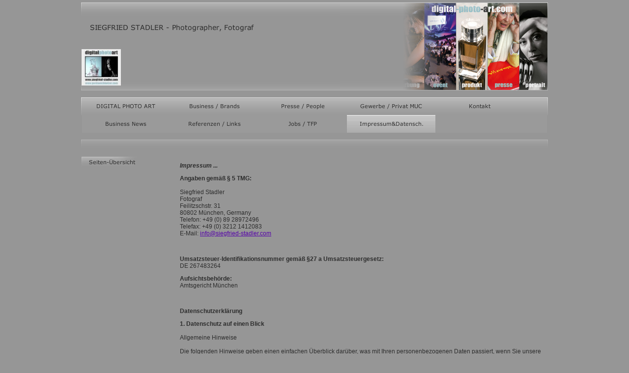

--- FILE ---
content_type: text/html
request_url: https://www.siegfried-stadler.com/impressum-datensch.html
body_size: 28518
content:
<!DOCTYPE html PUBLIC "-//W3C//DTD HTML 4.01 Transitional//EN" "http://www.w3.org/TR/html4/loose.dtd">
<html><head><META http-equiv="Content-Type" content="text/html; charset=UTF-8"><title>Impressum&amp;Datensch.</title><meta http-equiv="X-UA-Compatible" content="IE=EmulateIE7" ><meta content="" name="description"><meta name="Keywords" content=""><meta content="false" http-equiv="imagetoolbar"><link type="text/css" href="mediapool/85/854363/resources/custom_1525372733298.css" rel="stylesheet"><style type="text/css">
			* html a#totop {
			zoom: 100%;
			background-image: none;
			filter:progid:DXImageTransform.Microsoft.AlphaImageLoader(src='designs/design4008/color9/images/totop.png',sizingMethod='scale');
			}

			* html a#totop:hover {
			zoom: 100%;
			background-image: none;
			cursor: pointer;
			filter:progid:DXImageTransform.Microsoft.AlphaImageLoader(src='designs/design4008/color9/images/totop_hover.png',sizingMethod='scale');
			}
			
			* html div#head {
			zoom: 100%;
			background-image: none;
			filter:progid:DXImageTransform.Microsoft.AlphaImageLoader(src='designs/design4008/color9/images/head_center.png',sizingMethod='scale');
			}
			
			* html td.head_border {
			zoom: 100%;
			background-image: none;
			filter:progid:DXImageTransform.Microsoft.AlphaImageLoader(src='designs/design4008/color9/images/head_border.png',sizingMethod='scale');
			}
			
			* html td.menue {
			zoom: 100%;
			background-image: none;
			filter:progid:DXImageTransform.Microsoft.AlphaImageLoader(src='designs/design4008/color9/images/menue_center.png',sizingMethod='scale');
			}
			
			* html td.menue_border {
			zoom: 100%;
			background-image: none;
			filter:progid:DXImageTransform.Microsoft.AlphaImageLoader(src='designs/design4008/color9/images/menue_border.png',sizingMethod='scale');
			}
			
			* html td.content_bar {
			zoom: 100%;
			background-image: none;
			filter:progid:DXImageTransform.Microsoft.AlphaImageLoader(src='designs/design4008/color9/images/content_center.png',sizingMethod='scale');
			}
			
			* html td.content_border {
			zoom: 100%;
			background-image: none;
			filter:progid:DXImageTransform.Microsoft.AlphaImageLoader(src='designs/design4008/color9/images/content_border.png',sizingMethod='scale');
			}
			
			* html div.footer {
			zoom: 100%;
			background-image: none;
			filter:progid:DXImageTransform.Microsoft.AlphaImageLoader(src='designs/design4008/color9/images/footer_center.png',sizingMethod='scale');
			}
			
			* html td.footer_border {
			zoom: 100%;
			background-image: none;
			filter:progid:DXImageTransform.Microsoft.AlphaImageLoader(src='designs/design4008/color9/images/footer_border.png',sizingMethod='scale');
			}
		</style><meta name="google-site-verification" content="zPLrSuV5UStlc5yly898e-FuEE82MXOrbhSX5sTHXR0" /></head><body><script type="text/javascript" language="JavaScript" src="js/mm.js"></script><div id="body"><a id="top"><img alt="" src="images/i.gif"></a><table border="0" cellspacing="0" cellpadding="0" id="page"><tr><td class="head_border"><img alt="" height="179" width="1" src="images/i.gif"></td><td><div id="head"><table border="0" cellspacing="0" cellpadding="0" width="100%"><tr valign="top"><td><div id="slogan_wrap"><img alt="SIEGFRIED STADLER - Photographer, Fotograf" src="mediapool/85/854363/resources/slogan_4008_9_282695061.png" name="slogan" id="slogan"></div></td><td align="right" rowspan="2"><div id="keyvisual_wrap"><img alt="" src="mediapool/85/854363/resources/keyvisual/customkey.png" name="keyvisual" id="keyvisual"></div></td></tr><tr><td><div id="id_wrap"><img alt="" src="mediapool/85/854363/resources/logo.jpg" name="logo" id="logo"></div></td></tr></table></div></td><td class="head_border"><img alt="" height="179" width="1" src="images/i.gif"></td></tr><tr><td colspan="3"><img alt="" height="14" width="1" src="images/i.gif"></td></tr><tr valign="top"><td class="menue_border"><img alt="" height="1" width="1" src="images/i.gif"></td><td class="menue"><div class="nav"><a onMouseOut="MM_swapImgRestore()" onMouseOver="
        MM_swapImage('menuimg8570407',''
        ,'mediapool/85/854363/resources/tree/8570407_788653028a.png',1)
      " href="index.html"><img src="mediapool/85/854363/resources/tree/8570407_788653028.png" border="0" alt="DIGITAL PHOTO ART" title="DIGITAL PHOTO ART" name="menuimg8570407"></a><script type="text/javascript">MM_preloadImages('mediapool/85/854363/resources/tree/8570407_788653028a.png')</script></div><div class="nav"><a onMouseOut="MM_swapImgRestore()" onMouseOver="
        MM_swapImage('menuimg8570409',''
        ,'mediapool/85/854363/resources/tree/8570409_1674341618a.png',1)
      " href="business-brands.html"><img src="mediapool/85/854363/resources/tree/8570409_1674341618.png" border="0" alt="Business / Brands" title="Business / Brands" name="menuimg8570409"></a><script type="text/javascript">MM_preloadImages('mediapool/85/854363/resources/tree/8570409_1674341618a.png')</script></div><div class="nav"><a onMouseOut="MM_swapImgRestore()" onMouseOver="
        MM_swapImage('menuimg8570419',''
        ,'mediapool/85/854363/resources/tree/8570419_1675000146a.png',1)
      " href="presse-people.html"><img src="mediapool/85/854363/resources/tree/8570419_1675000146.png" border="0" alt="Presse / People" title="Presse / People" name="menuimg8570419"></a><script type="text/javascript">MM_preloadImages('mediapool/85/854363/resources/tree/8570419_1675000146a.png')</script></div><div class="nav"><a onMouseOut="MM_swapImgRestore()" onMouseOver="
        MM_swapImage('menuimg8570411',''
        ,'mediapool/85/854363/resources/tree/8570411_1279164603a.png',1)
      " href="gewerbe-privat-muc.html"><img src="mediapool/85/854363/resources/tree/8570411_1279164603.png" border="0" alt="Gewerbe / Privat MUC" title="Gewerbe / Privat MUC" name="menuimg8570411"></a><script type="text/javascript">MM_preloadImages('mediapool/85/854363/resources/tree/8570411_1279164603a.png')</script></div><div class="nav"><a onMouseOut="MM_swapImgRestore()" onMouseOver="
        MM_swapImage('menuimg8570421',''
        ,'mediapool/85/854363/resources/tree/8570421_1327459609a.png',1)
      " href="kontakt.html"><img src="mediapool/85/854363/resources/tree/8570421_1327459609.png" border="0" alt="Kontakt" title="Kontakt" name="menuimg8570421"></a><script type="text/javascript">MM_preloadImages('mediapool/85/854363/resources/tree/8570421_1327459609a.png')</script></div><div class="nav"><a onMouseOut="MM_swapImgRestore()" onMouseOver="
        MM_swapImage('menuimg10750939',''
        ,'mediapool/85/854363/resources/tree/10750939_1387243945a.png',1)
      " href="business-news.html"><img src="mediapool/85/854363/resources/tree/10750939_1387243945.png" border="0" alt="Business News" title="Business News" name="menuimg10750939"></a><script type="text/javascript">MM_preloadImages('mediapool/85/854363/resources/tree/10750939_1387243945a.png')</script></div><div class="nav"><a onMouseOut="MM_swapImgRestore()" onMouseOver="
        MM_swapImage('menuimg8576645',''
        ,'mediapool/85/854363/resources/tree/8576645_982582181a.png',1)
      " href="referenzen-links.html"><img src="mediapool/85/854363/resources/tree/8576645_982582181.png" border="0" alt="Referenzen / Links" title="Referenzen / Links" name="menuimg8576645"></a><script type="text/javascript">MM_preloadImages('mediapool/85/854363/resources/tree/8576645_982582181a.png')</script></div><div class="nav"><a onMouseOut="MM_swapImgRestore()" onMouseOver="
        MM_swapImage('menuimg8570422',''
        ,'mediapool/85/854363/resources/tree/8570422_1327620925a.png',1)
      " href="jobs-tfp.html"><img src="mediapool/85/854363/resources/tree/8570422_1327620925.png" border="0" alt="Jobs / TFP" title="Jobs / TFP" name="menuimg8570422"></a><script type="text/javascript">MM_preloadImages('mediapool/85/854363/resources/tree/8570422_1327620925a.png')</script></div><div class="nav"><img src="mediapool/85/854363/resources/tree/8570424_1038585297c.png" border="0" alt="Impressum&amp;Datensch." title="Impressum&amp;Datensch." name="menuimg8570424"></div></td><td class="menue_border"><img alt="" height="1" width="1" src="images/i.gif"></td></tr><tr><td colspan="3"><img alt="" height="14" width="1" src="images/i.gif"></td></tr><tr><td class="content_border"><img alt="" height="1" width="1" src="images/i.gif"></td><td class="content_bar"><img alt="" height="20" width="1" src="images/i.gif"></td><td class="content_border"><img alt="" height="1" width="1" src="images/i.gif"></td></tr><tr><td colspan="3"><img alt="" height="5" width="1" src="images/i.gif"></td></tr><tr><td></td><td><table border="0" cellspacing="0" cellpadding="0"><tr valign="top"><td class="submenue"><div id="submenue1"><div class="nav"><a onMouseOut="MM_swapImgRestore()" onMouseOver="
        MM_swapImage('menuimg8570426',''
        ,'mediapool/85/854363/resources/tree/8570426_958359162a.png',1)
      " href="seiten-uebersicht.html"><img src="mediapool/85/854363/resources/tree/8570426_958359162.png" border="0" alt="Seiten-&Uuml;bersicht" title="Seiten-&Uuml;bersicht" name="menuimg8570426"></a><script type="text/javascript">MM_preloadImages('mediapool/85/854363/resources/tree/8570426_958359162a.png')</script></div></div><script type="text/javascript">
		if (typeof document.all != 'undefined') {
			var counter = document.getElementById('vcounter');
			if (counter) {
				if (counter.parentNode) {
					var tdAboveCounterWidth = counter.parentNode.getAttribute("width");
					if (tdAboveCounterWidth) {
						counter.style.width = tdAboveCounterWidth;
					}
				}
			}
		}
		</script></td><td><div id="content_wrap"><table cellspacing="0" cellpadding="0" border="0" width="100%">
<tr>
<td width="100%">
<div align="left"><p><i><b>Impressum ...</b></i></p><p><b>Angaben gem&auml;&szlig; &sect; 5 TMG:</b><br><br>Siegfried Stadler<br>Fotograf<br>Feilitzschstr. 31<br>80802 M&uuml;nchen, Germany<br>Telefon: +49 (0) 89 28972496<br>Telefax: +49 (0) 3212 1412083<br>E-Mail: <a href="mailto:info@siegfried-stadler.com" target="_blank">info@siegfried-stadler.com</a></p><p>&nbsp;</p><p><b>Umsatzsteuer-Identifikationsnummer gem&auml;&szlig; &sect;27 a Umsatzsteuergesetz:</b><br>DE 267483264</p><p><b>Aufsichtsbeh&ouml;rde:</b><br>Amtsgericht M&uuml;nchen</p><p>&nbsp;</p>  <p class="MsoNormal"><b>Datenschutzerkl&auml;rung</b></p>  <p class="MsoNormal"><b>1. Datenschutz auf einen Blick</b><br><br>Allgemeine Hinweise<br><br>Die folgenden Hinweise geben einen einfachen &Uuml;berblick daru&#776;ber, was mit Ihren personenbezogenen Daten passiert, wenn Sie unsere Website besuchen.<br><br>Personenbezogene Daten sind alle Daten, mit denen Sie pers&ouml;nlich identifiziert werden k&ouml;nnen. Ausfu&#776;hrliche Informationen zum Thema Datenschutz entnehmen Sie unserer unter diesem Text aufgefu&#776;hrten Datenschutzerkl&auml;rung.<br><br>Datenerfassung auf unserer Website<br><br>Wer ist verantwortlich fu&#776;r die Datenerfassung auf dieser Website? <br><br>Die Datenverarbeitung auf dieser Website erfolgt durch den Websitebetreiber. Dessen Kontaktdaten k&ouml;nnen Sie dem Impressum dieser Website entnehmen.<br><br>Wie erfassen wir Ihre Daten?<br><br>Ihre Daten werden zum einen dadurch erhoben, dass Sie uns diese mitteilen. Hierbei kann es sich z.B. um Daten handeln, die Sie in ein Kontaktformular eingeben. <br><br>Andere Daten werden automatisch beim Besuch der Website durch unsere ITSysteme erfasst. Das sind vor allem technische Daten (z.B. Internetbrowser, Betriebssystem oder Uhrzeit des Seitenaufrufs). Die Erfassung dieser Daten erfolgt automatisch, sobald Sie unsere Website betreten.<br><br>Wofu&#776;r nutzen wir Ihre Daten?<br><br>Ein Teil der Daten wird erhoben, um eine fehlerfreie Bereitstellung der Website zu gew&auml;hrleisten. Andere Daten k&ouml;nnen zur Analyse Ihres Nutzerverhaltens verwendet werden.<br><br>Welche Rechte haben Sie bezu&#776;glich Ihrer Daten?<br><br>Sie haben jederzeit das Recht unentgeltlich Auskunft u&#776;ber Herkunft, Empf&auml;nger und Zweck Ihrer gespeicherten personenbezogenen Daten zu erhalten. Sie haben au&szlig;erdem ein Recht, die Berichtigung, Sperrung oder L&ouml;schung dieser Daten zu verlangen. Hierzu sowie zu weiteren Fragen zum Thema Datenschutz k&ouml;nnen Sie sich jederzeit unter der im Impressum angegebenen Adresse an uns wenden. Des Weiteren steht Ihnen ein Beschwerderecht bei der zust&auml;ndigen Aufsichtsbeh&ouml;rde zu.<br><br>Analyse-Tools und Tools von Drittanbietern<br><br>Beim Besuch unserer Website kann Ihr Surf-Verhalten statistisch ausgewertet werden. Das geschieht vor allem mit Cookies und mit sogenannten Analyseprogrammen. Die Analyse Ihres Surf-Verhaltens erfolgt in der Regel anonym; das Surf-Verhalten kann nicht zu Ihnen zuru&#776;ckverfolgt werden. Sie k&ouml;nnen dieser Analyse widersprechen oder sie durch die Nichtbenutzung bestimmter Tools verhindern. Detaillierte Informationen dazu finden Sie in der folgenden Datenschutzerkl&auml;rung.<br><br>Sie k&ouml;nnen dieser Analyse widersprechen. &Uuml;ber die Widerspruchsm&ouml;glichkeiten werden wir Sie in dieser Datenschutzerkl&auml;rung informieren.<br><br><b>2. Allgemeine Hinweise und Pflichtinformationen</b><br><br>Datenschutz<br><br>Die Betreiber dieser Seiten nehmen den Schutz Ihrer pers&ouml;nlichen Daten sehr ernst. Wir behandeln Ihre personenbezogenen Daten vertraulich und entsprechend der gesetzlichen Datenschutzvorschriften sowie dieser Datenschutzerkl&auml;rung. Wenn Sie diese Website benutzen, werden verschiedene personenbezogene Daten erhoben. Personenbezogene Daten sind Daten, mit denen Sie pers&ouml;nlich identifiziert werden k&ouml;nnen. Die vorliegende Datenschutzerkl&auml;rung erl&auml;utert, welche Daten wir erheben und wofu&#776;r wir sie nutzen. Sie erl&auml;utert auch, wie und zu welchem Zweck das geschieht.<br><br>Wir weisen darauf hin, dass die Datenu&#776;bertragung im Internet (z.B. bei der Kommunikation per E-Mail) Sicherheitslu&#776;cken aufweisen kann. Ein lu&#776;ckenloser Schutz der Daten vor dem Zugriff durch Dritte ist nicht m&ouml;glich.<br><br>Hinweis zur verantwortlichen Stelle<br><br>Die verantwortliche Stelle fu&#776;r die Datenverarbeitung auf dieser Website ist:<br><br>Siegfried Stadler<br>Fotograf<br>Feilitzschstr. 31<br>80802 M&uuml;nchen, Germany<br>Telefon: +49 (0) 89 28972496<br>Telefax: +49 (0) 3212 1412083<br>E-Mail: info@siegfried-stadler.com</p><p class="MsoNormal">Verantwortliche Stelle ist die natu&#776;rliche oder juristische Person, die allein oder gemeinsam mit anderen u&#776;ber die Zwecke und Mittel der Verarbeitung von personenbezogenen Daten (z.B. Namen, E-Mail-Adressen o. &Auml;.) entscheidet. <br><br>Widerruf Ihrer Einwilligung zur Datenverarbeitung<br><br>Viele Datenverarbeitungsvorg&auml;nge sind nur mit Ihrer ausdru&#776;cklichen Einwilligung m&ouml;glich. Sie k&ouml;nnen eine bereits erteilte Einwilligung jederzeit widerrufen. Dazu reicht eine formlose Mitteilung per E-Mail an uns. Die Rechtm&auml;&szlig;igkeit der bis zum Widerruf erfolgten Datenverarbeitung bleibt vom Widerruf unberu&#776;hrt. <br><br>Beschwerderecht bei der zust&auml;ndigen Aufsichtsbeh&ouml;rde<br><br>Im Falle datenschutzrechtlicher Verst&ouml;&szlig;e steht dem Betroffenen ein Beschwerderecht bei der zust&auml;ndigen Aufsichtsbeh&ouml;rde zu. Zust&auml;ndige<br><br>Aufsichtsbeh&ouml;rde in datenschutzrechtlichen Fragen ist der Landesdatenschutzbeauftragte des Bundeslandes, in dem unser Unternehmen seinen Sitz hat. Eine Liste der Datenschutzbeauftragten sowie deren Kontaktdaten k&ouml;nnen folgendem Link entnommen werden: <a href="https://www.bfdi.bund.de/DE/Infothek/Anschriften_Links/anschriften_linksnode.html" target="_blank">https://www.bfdi.bund.de/DE/Infothek/Anschriften_Links/anschriften_linksnode.html</a><br><br>Recht auf Datenu&#776;bertragbarkeit<br><br>Sie haben das Recht, Daten, die wir auf Grundlage Ihrer Einwilligung oder in Erfu&#776;llung eines Vertrags automatisiert verarbeiten, an sich oder an einen Dritten in einem g&auml;ngigen, maschinenlesbaren Format aush&auml;ndigen zu lassen. Sofern Sie die direkte &Uuml;bertragung der Daten an einen anderen Verantwortlichen verlangen, erfolgt dies nur, soweit es technisch machbar ist. <br><br>SSL- bzw. TLS-Verschlu&#776;sselung <br><br>Diese Seite nutzt aus Sicherheitsgru&#776;nden und zum Schutz der &Uuml;bertragung vertraulicher Inhalte, wie zum Beispiel Bestellungen oder Anfragen, die Sie an uns als Seitenbetreiber senden, eine SSL-bzw. TLS-Verschlu&#776;sselung. Eine verschlu&#776;sselte Verbindung erkennen Sie daran, dass die Adresszeile des Browsers von &ldquo;http://&rdquo; auf &ldquo;https://&rdquo; wechselt und an dem Schloss-Symbol in Ihrer Browserzeile. Wenn die SSL- bzw. TLS-Verschlu&#776;sselung aktiviert ist, k&ouml;nnen die Daten, die Sie an uns u&#776;bermitteln, nicht von Dritten mitgelesen werden.<br><br>Auskunft, Sperrung, L&ouml;schung<br><br>Sie haben im Rahmen der geltenden gesetzlichen Bestimmungen jederzeit das Recht auf unentgeltliche Auskunft u&#776;ber Ihre gespeicherten personenbezogenen Daten, deren Herkunft und Empf&auml;nger und den Zweck der Datenverarbeitung und ggf. ein Recht auf Berichtigung, Sperrung oder L&ouml;schung dieser Daten. Hierzu sowie zu weiteren Fragen zum Thema personenbezogene Daten k&ouml;nnen Sie sich jederzeit unter der im Impressum angegebenen Adresse an uns wenden.<br><br><b>3. Datenerfassung auf unserer Website</b> <br><br>Cookies<br><br>Die Internetseiten verwenden teilweise so genannte Cookies. Cookies richten auf Ihrem Rechner keinen Schaden an und enthalten keine Viren. Cookies dienen dazu, unser Angebot nutzerfreundlicher, effektiver und sicherer zu machen. Cookies sind kleine Textdateien, die auf Ihrem Rechner abgelegt werden und die Ihr Browser speichert.<br><br>Die meisten der von uns verwendeten Cookies sind so genannte &ldquo;Session-Cookies&rdquo;. Sie werden nach Ende Ihres Besuchs automatisch gel&ouml;scht. Andere Cookies bleiben auf Ihrem Endger&auml;t gespeichert bis Sie diese l&ouml;schen. Diese Cookies erm&ouml;glichen es uns, Ihren Browser beim n&auml;chsten Besuch wiederzuerkennen. Sie k&ouml;nnen Ihren Browser so einstellen, dass Sie u&#776;ber das Setzen von Cookies informiert werden und Cookies nur im Einzelfall erlauben, die Annahme von Cookies fu&#776;r bestimmte F&auml;lle oder generell ausschlie&szlig;en sowie das automatische L&ouml;schen der Cookies beim Schlie&szlig;en des Browser aktivieren. Bei der Deaktivierung von Cookies kann die Funktionalit&auml;t dieser Website eingeschr&auml;nkt sein. Cookies, die zur Durchfu&#776;hrung des elektronischen Kommunikationsvorgangs oder zur Bereitstellung bestimmter, von Ihnen erwu&#776;nschter Funktionen (z.B. Warenkorbfunktion) erforderlich sind, werden auf Grundlage von Art. 6 Abs. 1 lit. f DSGVO gespeichert. Der Websitebetreiber hat ein berechtigtes Interesse an der Speicherung von Cookies zur technisch fehlerfreien und optimierten Bereitstellung seiner Dienste. Soweit andere Cookies (z.B. Cookies zur Analyse Ihres Surfverhaltens) gespeichert werden, werden diese in dieser Datenschutzerkl&auml;rung gesondert behandelt.<br><br>Server-Log-Dateien<br><br>Der Provider der Seiten erhebt und speichert automatisch Informationen in so genannten Server-Log-Dateien, die Ihr Browser automatisch an uns u&#776;bermittelt. Dies sind: &nbsp;<br><br>&nbsp;&nbsp;&nbsp; - Browsertyp und Browserversion<br>&nbsp;&nbsp;&nbsp; - verwendetes Betriebssystem<br>&nbsp;&nbsp;&nbsp; - Referrer URL<br>&nbsp;&nbsp;&nbsp; - Hostname des zugreifenden Rechners<br>&nbsp;&nbsp;&nbsp; - Uhrzeit der Serveranfrage<br>&nbsp;&nbsp;&nbsp; - IP-Adresse<br><br>Eine Zusammenfu&#776;hrung dieser Daten mit anderen Datenquellen wird nicht vorgenommen.<br><br>Die Erfassung dieser Daten erfolgt auf Grundlage von Art. 6 Abs. 1 lit. f DSGVO. Der Webseitenbetreiber hat ein berechtigtes Interesse an der technisch fehlerfreien Darstellung und der Optimierung seiner Webseite &ndash; hierzu mu&#776;ssen die Server-Log- Files erfasst werden.<br><br>Kontaktformular<br><br>Wenn Sie uns per Kontaktformular Anfragen zukommen lassen, werden Ihre Angaben aus dem Anfrageformular inklusive der von Ihnen dort angegebenen Kontaktdaten zwecks Bearbeitung der Anfrage und fu&#776;r den Fall von Anschlussfragen bei uns gespeichert. Diese Daten geben wir nicht ohne Ihre Einwilligung weiter. Die Verarbeitung der in das Kontaktformular eingegebenen Daten erfolgt somit ausschlie&szlig;lich auf Grundlage Ihrer Einwilligung (Art. 6 Abs. 1 lit. a DSGVO). Sie k&ouml;nnen diese Einwilligung jederzeit widerrufen. Dazu reicht eine formlose Mitteilung per E-Mail an uns. Die Rechtm&auml;&szlig;igkeit der bis zum Widerruf erfolgten Datenverarbeitungsvorg&auml;nge bleibt vom Widerruf unberu&#776;hrt. Die von Ihnen im Kontaktformular eingegebenen Daten verbleiben bei uns, bis Sie uns zur L&ouml;schung auffordern, Ihre Einwilligung zur Speicherung widerrufen oder der Zweck fu&#776;r die Datenspeicherung entf&auml;llt (z.B. nach abgeschlossener Bearbeitung Ihrer Anfrage). Zwingende gesetzliche Bestimmungen &ndash; insbesondere Aufbewahrungsfristen &ndash; bleiben unberu&#776;hrt.<br><br><b>4. Analyse Tools und Werbung</b><br><br>Google Analytics<br><br>Diese Website nutzt Funktionen des Webanalysedienstes Google Analytics. Anbieter ist die Google Inc., 1600 Amphitheatre Parkway, Mountain View, CA 94043, USA. Google Analytics verwendet so genannte &quot;Cookies&quot;. Das sind Textdateien, die auf Ihrem Computer gespeichert werden und die eine Analyse der Benutzung der Website durch Sie erm&ouml;glichen. Die durch den Cookie erzeugten Informationen u&#776;ber Ihre Benutzung dieser Website werden in der Regel an einen Server von Google in den USA u&#776;bertragen und dort gespeichert. Die Speicherung von Google-Analytics-Cookies erfolgt auf Grundlage von Art. 6 Abs. 1 lit. f DSGVO. Der Websitebetreiber hat ein berechtigtes Interesse an der Analyse des Nutzerverhaltens, um sowohl sein Webangebot als auch seine Werbung zu optimieren.<br><br>Sie k&ouml;nnen die Speicherung der Cookies durch eine entsprechende Einstellung Ihrer Browser-Software verhindern; wir weisen Sie jedoch darauf hin, dass Sie in diesem Fall gegebenenfalls nicht s&auml;mtliche Funktionen dieser Website vollumf&auml;nglich werden nutzen k&ouml;nnen. Sie k&ouml;nnen daru&#776;ber hinaus die Erfassung der durch den Cookie erzeugten und auf Ihre Nutzung der Website bezogenen Daten (inkl. Ihrer IPAdresse) an Google sowie die Verarbeitung dieser Daten durch Google verhindern, indem Sie das unter dem folgenden Link verfu&#776;gbare Browser-Plugin herunterladen und installieren: <a href="https://tools.google.com/dlpage/gaoptout?hl=de" target="_blank">https://tools.google.com/dlpage/gaoptout?hl=de</a><br><br>Widerspruch gegen Datenerfassung<br><br>Mehr Informationen zum Umgang mit Nutzerdaten bei Google Analytics finden Sie in der Datenschutzerkl&auml;rung von Google: <a href="https://support.google.com/analytics/answer/6004245?hl=de" target="_blank">https://support.google.com/analytics/answer/6004245?hl=de</a> <br><br><b>5. Plugins und Tools</b><br><br>Google Web Fonts<br><br>Diese Seite nutzt zur einheitlichen Darstellung von Schriftarten so genannte Web Fonts, die von Google bereitgestellt werden. Beim Aufruf einer Seite l&auml;dt Ihr Browser die ben&ouml;tigten Web Fonts in ihren Browsercache, um Texte und Schriftarten korrekt anzuzeigen. Zu diesem Zweck muss der von Ihnen verwendete Browser Verbindung zu den Servern von Google aufnehmen. Hierdurch erlangt Google Kenntnis daru&#776;ber, dass u&#776;ber Ihre IP-Adresse unsere Website aufgerufen wurde. Die Nutzung von Google Web Fonts erfolgt im Interesse einer einheitlichen und ansprechenden Darstellung unserer Online-Angebote. Dies stellt ein berechtigtes Interesse im Sinne von Art. 6 Abs. 1 lit. f DSGVO dar.<br><br>Wenn Ihr Browser Web Fonts nicht unterstu&#776;tzt, wird eine Standardschrift von Ihrem Computer genutzt.<br><br>Weitere Informationen zu Google Web Fonts finden Sie unter <a href="https://developers.google.com/fonts/faq" target="_blank">https://developers.google.com/fonts/faq</a> und in der Datenschutzerkl&auml;rung von Google: <a href="https://www.google.com/policies/privacy/" target="_blank">https://www.google.com/policies/privacy/</a><br><br>Google Maps<br><br>Diese Seite nutzt u&#776;ber eine API den Kartendienst Google Maps. Anbieter ist die Google Inc., 1600 Amphitheatre Parkway, Mountain View, CA 94043, USA.<br><br>Zur Nutzung der Funktionen von Google Maps ist es notwendig, Ihre IP Adresse zu speichern. Diese Informationen werden in der Regel an einen Server von Google in den USA u&#776;bertragen und dort gespeichert. Der Anbieter dieser Seite hat keinen Einfluss auf diese Datenu&#776;bertragung.<br><br>Die Nutzung von Google Maps erfolgt im Interesse einer ansprechenden Darstellung unserer Online-Angebote und an einer leichten Auffindbarkeit der von uns auf der Website angegebenen Orte. Dies stellt ein berechtigtes Interesse im Sinne von Art. 6 Abs. 1 lit. f DSGVO dar. Mehr Informationen zum Umgang mit Nutzerdaten finden Sie in der Datenschutzerkl&auml;rung von Google: https://www.google.de/intl/de/policies/privacy/</p><p class="MsoNormal">&nbsp;</p><p class="MsoNormal"><b>Haftungsausschluss:</b><br><br><b>Haftung f&uuml;r Inhalte</b><br>Die Inhalte unserer Seiten wurden mit gr&ouml;&szlig;ter Sorgfalt erstellt. F&uuml;r die Richtigkeit, Vollst&auml;ndigkeit und Aktualit&auml;t der Inhalte k&ouml;nnen wir jedoch keine Gew&auml;hr &uuml;bernehmen. Als Diensteanbieter sind wir gem&auml;&szlig; &sect; 7 Abs.1 TMG f&uuml;r eigene Inhalte auf diesen Seiten nach den allgemeinen Gesetzen verantwortlich. Nach &sect;&sect; 8 bis 10 TMG sind wir als Diensteanbieter jedoch nicht verpflichtet, &uuml;bermittelte oder gespeicherte fremde Informationen zu &uuml;berwachen oder nach Umst&auml;nden zu forschen, die auf eine rechtswidrige T&auml;tigkeit hinweisen. Verpflichtungen zur Entfernung oder Sperrung der Nutzung von Informationen nach den allgemeinen Gesetzen bleiben hiervon unber&uuml;hrt. Eine diesbez&uuml;gliche Haftung ist jedoch erst ab dem Zeitpunkt der Kenntnis einer konkreten Rechtsverletzung m&ouml;glich. Bei Bekanntwerden von entsprechenden Rechtsverletzungen werden wir diese Inhalte umgehend entfernen.<br><br><b>Haftung f&uuml;r Links</b><br>Unser Angebot enth&auml;lt Links zu externen Webseiten Dritter, auf deren Inhalte wir keinen Einfluss haben. Deshalb k&ouml;nnen wir f&uuml;r diese fremden Inhalte auch keine Gew&auml;hr &uuml;bernehmen. F&uuml;r die Inhalte der verlinkten Seiten ist stets der jeweilige Anbieter oder Betreiber der Seiten verantwortlich. Die verlinkten Seiten wurden zum Zeitpunkt der Verlinkung auf m&ouml;gliche Rechtsverst&ouml;&szlig;e &uuml;berpr&uuml;ft. Rechtswidrige Inhalte waren zum Zeitpunkt der Verlinkung nicht erkennbar. Eine permanente inhaltliche Kontrolle der verlinkten Seiten ist jedoch ohne konkrete Anhaltspunkte einer Rechtsverletzung nicht zumutbar. Bei Bekanntwerden von Rechtsverletzungen werden wir derartige Links umgehend entfernen.<br><br><b>Urheberrecht</b><br>Die durch die Seitenbetreiber erstellten Inhalte und Werke auf diesen Seiten unterliegen dem deutschen Urheberrecht. Die Vervielf&auml;ltigung, Bearbeitung, Verbreitung und jede Art der Verwertung au&szlig;erhalb der Grenzen des Urheberrechtes bed&uuml;rfen der schriftlichen Zustimmung des jeweiligen Autors bzw. Erstellers. Downloads und Kopien dieser Seite sind nur f&uuml;r den privaten, nicht kommerziellen, Gebrauch gestattet. Soweit die Inhalte auf dieser Seite nicht vom Betreiber erstellt wurden, werden die Urheberrechte Dritter beachtet. Insbesondere werden Inhalte Dritter als solche gekennzeichnet. Sollten Sie trotzdem auf eine Urheberrechtsverletzung aufmerksam werden, bitten wir um einen entsprechenden Hinweis. Bei Bekanntwerden von Rechtsverletzungen werden wir derartige Inhalte umgehend entfernen.</p></div>
</td>
</tr>
<tr>
<td valign="top"><img alt="" height="1" width="462" src="images/i.gif"></td>
</tr>
</table>
<a name="totop" id="totop" href="#top"></a></div></td></tr></table></td><td></td></tr><tr><td class="footer_border"><img alt="" height="1" width="1" src="images/i.gif"></td><td><div class="footer bot"><div id="company_and_email"><span id="company">DPA - Photo- &amp; Multimedia-Studios - Siegfried Stadler</span> | <span id="email">info@siegfried-stadler.com</span></div></div></td><td class="footer_border"><img alt="" height="1" width="1" src="images/i.gif"></td></tr><tr><td colspan="3"><img alt="" height="2" width="1" src="images/i.gif"></td></tr></table></div></body></html>

--- FILE ---
content_type: text/css
request_url: https://www.siegfried-stadler.com/mediapool/85/854363/resources/custom_1525372733298.css
body_size: 4189
content:

/* ************************************************ */
/* Generic Design Css: design.css */

#body{ width: 100%; height: 100%; position:absolute;}

body {
	margin: 0;
}

table#page {
	margin: 5px auto;	
	width: 950px;
}

#body #top { line-height: 0px; height: 0px; font-size: 0px; }
#body #top img { height: 0px; }

div#head {
	height: 179px;
	background-image: url(../../../../designs/design4008/color9/images/head_center.png);
	background-repeat: repeat-x;
}

td.head_border {
	height: 179px;
	background-image: url(../../../../designs/design4008/color9/images/head_border.png);
	background-repeat: no-repeat;
}

td.menue {
	background-image: url(../../../../designs/design4008/color9/images/menue_center.png);
	background-repeat: repeat-x;
}

td.menue_border {
	background-image: url(../../../../designs/design4008/color9/images/menue_border.png);
	background-repeat: no-repeat;
}

.nav { 
	float:left;
}

.sub {
	margin-left: 15px;
}

td.content_bar {
	background-image: url(../../../../designs/design4008/color9/images/content_center.png);
}


td.content_border {
	background-image: url(../../../../designs/design4008/color9/images/content_border.png);
}

div#content_wrap {
	margin-top: 9px;
}

td.submenue {
	width: 200px;
}

td.footer_border {
	background-image: url(../../../../designs/design4008/color9/images/footer_border.png);
	background-repeat: no-repeat;
	background-position: center bottom;
}

div.footer {
	background-image: url(../../../../designs/design4008/color9/images/footer_center.png);
	background-repeat: repeat-x;
	background-position: center bottom;
	float: left;
	padding-bottom: 2px;
	width: 100%;
	clear: both;
}

div#slogan_wrap {
	height: 42px;
	width: 340px;
	margin-top: 30px;
	margin-left: 16px;
}

div#keyvisual_wrap {
	height: 177;
	width: 423px;
	margin-top: 1px;	
}

div#logo_wrap {
	width: 80px;
	height: 80px;
	margin-left: 16px;
}

div#submenue1 {
	margin-top: 10px;
}

#company_and_email {
	margin-left: 20px;
	padding-top: 0px;
}

#totop {
	position: relative;
	background-image: url("../../../../designs/design4008/color9/images/totop.png");
	background-position: left bottom;
	background-repeat: no-repeat;
	display: block;
	top: 10px;
	height: 10px;
	width: 11px;
	margin-bottom: 40px;
}

#totop:hover {
	background-image: url("../../../../designs/design4008/color9/images/totop_hover.png");
}

div.counter {
	clear: both;
	margin-left: -50px;
}

#body #vcounter {
	clear: 			both; 
	color: 			#ffffff;  
	font-size:		11px;
	padding-top:	30px;
	padding-left:	16px;
	padding-bottom:	20px;
}

#body #vcounter div { 	 
	text-align:left !important; 
}

/* print problems */
@media print {
        div#body {
                height:auto;
                display: block;
                overflow: visible;
        }
}

/* ************************************************ */
/* Design Css for Color: color.css */

body {
	background-color: #969696;
}

a:hover {
	color: #d9d9d9;
}


/* ************************************************ */
/* Custom Css Part */

html {
    overflow:auto;
}
body {
    background: #969696 url(../../../../designs/design4008/color9/images/body_bg_rep.gif) null;
    padding: 0;
    margin: 0;
}
* html body { height: 100%; width: 100%; overflow:auto; }
#body {
    font-family: Verdana, Geneva, Helvetica, Arial, sans-serif;
    font-size: 12px;
    text-align: left;
    color: #2C2C2C;
    background: #969696 url(../../../../designs/design4008/color9/images/body_bg_rep.gif) null;
    display: table;
}
* html #body { height: 100%; width: 100%; overflow:auto; }
#body td {font-size: 12px;font-family: Verdana, Geneva, Helvetica, Arial, sans-serif;color: #2C2C2C;}
#body .bot, #body .bot td, #body .bot p, #body div .bot #totop, #body td .bot #totop{
font-family: Verdana, Geneva, Helvetica, Arial, sans-serif;font-size: 11px;color: #2C2C2C;
}
#body a, #body a:visited, #body a.pager, #body a.pager:visited {
color: #5500AA;
    text-decoration: underline;
}
#body a.totop, #body a.totop:visited, #body a.totop:hover {
    color: #5500AA;
    text-decoration: none;
}
#body a:hover, #body a.pager:hover {
    text-decoration: underline;
}
object.videoObject {display: none;}*+html object.videoObject {display: block;}* html object.videoObject {display: block;}embed.videoEmbed {display: block;}*+html embed.videoEmbed {display: none;}* html embed.videoEmbed {display: none;}
